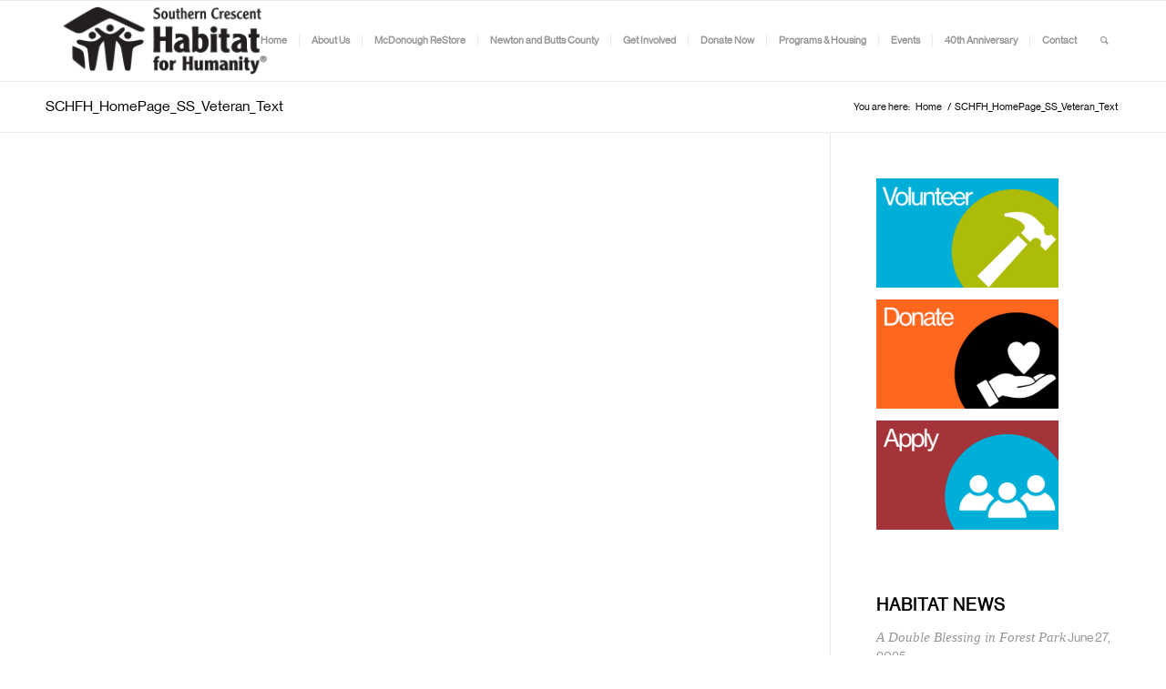

--- FILE ---
content_type: text/html; charset=UTF-8
request_url: https://www.schabitat.org/home-2-2/schfh_homepage_ss_veteran_text/
body_size: 14291
content:
<!DOCTYPE html>
<html lang="en-US" class="html_stretched responsive av-preloader-disabled  html_header_top html_logo_left html_main_nav_header html_menu_right html_slim html_header_sticky html_header_shrinking html_mobile_menu_phone html_header_searchicon html_content_align_center html_header_unstick_top_disabled html_header_stretch_disabled html_av-overlay-side html_av-overlay-side-classic html_av-submenu-noclone html_entry_id_2043 av-cookies-no-cookie-consent av-default-lightbox av-no-preview html_text_menu_active av-mobile-menu-switch-default">
<head>
<meta charset="UTF-8" />


<!-- mobile setting -->
<meta name="viewport" content="width=device-width, initial-scale=1">

<!-- Scripts/CSS and wp_head hook -->
<meta name='robots' content='index, follow, max-image-preview:large, max-snippet:-1, max-video-preview:-1' />

	<!-- This site is optimized with the Yoast SEO plugin v19.3 - https://yoast.com/wordpress/plugins/seo/ -->
	<title>SCHFH_HomePage_SS_Veteran_Text - SCHFH</title>
	<link rel="canonical" href="https://www.schabitat.org/wp-content/uploads/2013/08/SCHFH_HomePage_SS_Veteran_Text1.png" />
	<meta property="og:locale" content="en_US" />
	<meta property="og:type" content="article" />
	<meta property="og:title" content="SCHFH_HomePage_SS_Veteran_Text - SCHFH" />
	<meta property="og:url" content="https://www.schabitat.org/wp-content/uploads/2013/08/SCHFH_HomePage_SS_Veteran_Text1.png" />
	<meta property="og:site_name" content="SCHFH" />
	<meta property="article:publisher" content="https://www.facebook.com/schfh/" />
	<meta property="og:image" content="https://www.schabitat.org/wp-content/uploads/2013/08/SCHFH_HomePage_SS_Veteran_Text1.png" />
	<meta property="og:image:width" content="536" />
	<meta property="og:image:height" content="248" />
	<meta property="og:image:type" content="image/png" />
	<script type="application/ld+json" class="yoast-schema-graph">{"@context":"https://schema.org","@graph":[{"@type":"WebSite","@id":"https://www.schabitat.org/#website","url":"https://www.schabitat.org/","name":"SCHFH","description":"Bringing People Together to Build Homes, Communities, and Hope in South Metro Atlanta","potentialAction":[{"@type":"SearchAction","target":{"@type":"EntryPoint","urlTemplate":"https://www.schabitat.org/?s={search_term_string}"},"query-input":"required name=search_term_string"}],"inLanguage":"en-US"},{"@type":"WebPage","@id":"https://www.schabitat.org/wp-content/uploads/2013/08/SCHFH_HomePage_SS_Veteran_Text1.png","url":"https://www.schabitat.org/wp-content/uploads/2013/08/SCHFH_HomePage_SS_Veteran_Text1.png","name":"SCHFH_HomePage_SS_Veteran_Text - SCHFH","isPartOf":{"@id":"https://www.schabitat.org/#website"},"datePublished":"2015-06-23T02:12:36+00:00","dateModified":"2015-06-23T02:12:36+00:00","breadcrumb":{"@id":"https://www.schabitat.org/wp-content/uploads/2013/08/SCHFH_HomePage_SS_Veteran_Text1.png#breadcrumb"},"inLanguage":"en-US","potentialAction":[{"@type":"ReadAction","target":["https://www.schabitat.org/wp-content/uploads/2013/08/SCHFH_HomePage_SS_Veteran_Text1.png"]}]},{"@type":"BreadcrumbList","@id":"https://www.schabitat.org/wp-content/uploads/2013/08/SCHFH_HomePage_SS_Veteran_Text1.png#breadcrumb","itemListElement":[{"@type":"ListItem","position":1,"name":"Home","item":"https://www.schabitat.org/home-2-2/"},{"@type":"ListItem","position":2,"name":"Home","item":"https://www.schabitat.org/home-2-2/"},{"@type":"ListItem","position":3,"name":"SCHFH_HomePage_SS_Veteran_Text"}]}]}</script>
	<!-- / Yoast SEO plugin. -->


<link rel='dns-prefetch' href='//s.w.org' />
<link rel="alternate" type="application/rss+xml" title="SCHFH &raquo; Feed" href="https://www.schabitat.org/feed/" />
<link rel="alternate" type="application/rss+xml" title="SCHFH &raquo; Comments Feed" href="https://www.schabitat.org/comments/feed/" />
<link rel="alternate" type="text/calendar" title="SCHFH &raquo; iCal Feed" href="https://www.schabitat.org/events/?ical=1" />
<link rel="alternate" type="application/rss+xml" title="SCHFH &raquo; SCHFH_HomePage_SS_Veteran_Text Comments Feed" href="https://www.schabitat.org/home-2-2/schfh_homepage_ss_veteran_text/feed/" />
<script type="text/javascript">
window._wpemojiSettings = {"baseUrl":"https:\/\/s.w.org\/images\/core\/emoji\/14.0.0\/72x72\/","ext":".png","svgUrl":"https:\/\/s.w.org\/images\/core\/emoji\/14.0.0\/svg\/","svgExt":".svg","source":{"concatemoji":"https:\/\/www.schabitat.org\/wp-includes\/js\/wp-emoji-release.min.js?ver=61463275fdf1b776ba2663f5fc771928"}};
/*! This file is auto-generated */
!function(e,a,t){var n,r,o,i=a.createElement("canvas"),p=i.getContext&&i.getContext("2d");function s(e,t){var a=String.fromCharCode,e=(p.clearRect(0,0,i.width,i.height),p.fillText(a.apply(this,e),0,0),i.toDataURL());return p.clearRect(0,0,i.width,i.height),p.fillText(a.apply(this,t),0,0),e===i.toDataURL()}function c(e){var t=a.createElement("script");t.src=e,t.defer=t.type="text/javascript",a.getElementsByTagName("head")[0].appendChild(t)}for(o=Array("flag","emoji"),t.supports={everything:!0,everythingExceptFlag:!0},r=0;r<o.length;r++)t.supports[o[r]]=function(e){if(!p||!p.fillText)return!1;switch(p.textBaseline="top",p.font="600 32px Arial",e){case"flag":return s([127987,65039,8205,9895,65039],[127987,65039,8203,9895,65039])?!1:!s([55356,56826,55356,56819],[55356,56826,8203,55356,56819])&&!s([55356,57332,56128,56423,56128,56418,56128,56421,56128,56430,56128,56423,56128,56447],[55356,57332,8203,56128,56423,8203,56128,56418,8203,56128,56421,8203,56128,56430,8203,56128,56423,8203,56128,56447]);case"emoji":return!s([129777,127995,8205,129778,127999],[129777,127995,8203,129778,127999])}return!1}(o[r]),t.supports.everything=t.supports.everything&&t.supports[o[r]],"flag"!==o[r]&&(t.supports.everythingExceptFlag=t.supports.everythingExceptFlag&&t.supports[o[r]]);t.supports.everythingExceptFlag=t.supports.everythingExceptFlag&&!t.supports.flag,t.DOMReady=!1,t.readyCallback=function(){t.DOMReady=!0},t.supports.everything||(n=function(){t.readyCallback()},a.addEventListener?(a.addEventListener("DOMContentLoaded",n,!1),e.addEventListener("load",n,!1)):(e.attachEvent("onload",n),a.attachEvent("onreadystatechange",function(){"complete"===a.readyState&&t.readyCallback()})),(e=t.source||{}).concatemoji?c(e.concatemoji):e.wpemoji&&e.twemoji&&(c(e.twemoji),c(e.wpemoji)))}(window,document,window._wpemojiSettings);
</script>
<style type="text/css">
img.wp-smiley,
img.emoji {
	display: inline !important;
	border: none !important;
	box-shadow: none !important;
	height: 1em !important;
	width: 1em !important;
	margin: 0 0.07em !important;
	vertical-align: -0.1em !important;
	background: none !important;
	padding: 0 !important;
}
</style>
	<link rel='stylesheet' id='wp-block-library-css'  href='https://www.schabitat.org/wp-includes/css/dist/block-library/style.min.css?ver=61463275fdf1b776ba2663f5fc771928' type='text/css' media='all' />
<style id='global-styles-inline-css' type='text/css'>
body{--wp--preset--color--black: #000000;--wp--preset--color--cyan-bluish-gray: #abb8c3;--wp--preset--color--white: #ffffff;--wp--preset--color--pale-pink: #f78da7;--wp--preset--color--vivid-red: #cf2e2e;--wp--preset--color--luminous-vivid-orange: #ff6900;--wp--preset--color--luminous-vivid-amber: #fcb900;--wp--preset--color--light-green-cyan: #7bdcb5;--wp--preset--color--vivid-green-cyan: #00d084;--wp--preset--color--pale-cyan-blue: #8ed1fc;--wp--preset--color--vivid-cyan-blue: #0693e3;--wp--preset--color--vivid-purple: #9b51e0;--wp--preset--color--metallic-red: #b02b2c;--wp--preset--color--maximum-yellow-red: #edae44;--wp--preset--color--yellow-sun: #eeee22;--wp--preset--color--palm-leaf: #83a846;--wp--preset--color--aero: #7bb0e7;--wp--preset--color--old-lavender: #745f7e;--wp--preset--color--steel-teal: #5f8789;--wp--preset--color--raspberry-pink: #d65799;--wp--preset--color--medium-turquoise: #4ecac2;--wp--preset--gradient--vivid-cyan-blue-to-vivid-purple: linear-gradient(135deg,rgba(6,147,227,1) 0%,rgb(155,81,224) 100%);--wp--preset--gradient--light-green-cyan-to-vivid-green-cyan: linear-gradient(135deg,rgb(122,220,180) 0%,rgb(0,208,130) 100%);--wp--preset--gradient--luminous-vivid-amber-to-luminous-vivid-orange: linear-gradient(135deg,rgba(252,185,0,1) 0%,rgba(255,105,0,1) 100%);--wp--preset--gradient--luminous-vivid-orange-to-vivid-red: linear-gradient(135deg,rgba(255,105,0,1) 0%,rgb(207,46,46) 100%);--wp--preset--gradient--very-light-gray-to-cyan-bluish-gray: linear-gradient(135deg,rgb(238,238,238) 0%,rgb(169,184,195) 100%);--wp--preset--gradient--cool-to-warm-spectrum: linear-gradient(135deg,rgb(74,234,220) 0%,rgb(151,120,209) 20%,rgb(207,42,186) 40%,rgb(238,44,130) 60%,rgb(251,105,98) 80%,rgb(254,248,76) 100%);--wp--preset--gradient--blush-light-purple: linear-gradient(135deg,rgb(255,206,236) 0%,rgb(152,150,240) 100%);--wp--preset--gradient--blush-bordeaux: linear-gradient(135deg,rgb(254,205,165) 0%,rgb(254,45,45) 50%,rgb(107,0,62) 100%);--wp--preset--gradient--luminous-dusk: linear-gradient(135deg,rgb(255,203,112) 0%,rgb(199,81,192) 50%,rgb(65,88,208) 100%);--wp--preset--gradient--pale-ocean: linear-gradient(135deg,rgb(255,245,203) 0%,rgb(182,227,212) 50%,rgb(51,167,181) 100%);--wp--preset--gradient--electric-grass: linear-gradient(135deg,rgb(202,248,128) 0%,rgb(113,206,126) 100%);--wp--preset--gradient--midnight: linear-gradient(135deg,rgb(2,3,129) 0%,rgb(40,116,252) 100%);--wp--preset--duotone--dark-grayscale: url('#wp-duotone-dark-grayscale');--wp--preset--duotone--grayscale: url('#wp-duotone-grayscale');--wp--preset--duotone--purple-yellow: url('#wp-duotone-purple-yellow');--wp--preset--duotone--blue-red: url('#wp-duotone-blue-red');--wp--preset--duotone--midnight: url('#wp-duotone-midnight');--wp--preset--duotone--magenta-yellow: url('#wp-duotone-magenta-yellow');--wp--preset--duotone--purple-green: url('#wp-duotone-purple-green');--wp--preset--duotone--blue-orange: url('#wp-duotone-blue-orange');--wp--preset--font-size--small: 1rem;--wp--preset--font-size--medium: 1.125rem;--wp--preset--font-size--large: 1.75rem;--wp--preset--font-size--x-large: clamp(1.75rem, 3vw, 2.25rem);}body { margin: 0; }.wp-site-blocks > .alignleft { float: left; margin-right: 2em; }.wp-site-blocks > .alignright { float: right; margin-left: 2em; }.wp-site-blocks > .aligncenter { justify-content: center; margin-left: auto; margin-right: auto; }.has-black-color{color: var(--wp--preset--color--black) !important;}.has-cyan-bluish-gray-color{color: var(--wp--preset--color--cyan-bluish-gray) !important;}.has-white-color{color: var(--wp--preset--color--white) !important;}.has-pale-pink-color{color: var(--wp--preset--color--pale-pink) !important;}.has-vivid-red-color{color: var(--wp--preset--color--vivid-red) !important;}.has-luminous-vivid-orange-color{color: var(--wp--preset--color--luminous-vivid-orange) !important;}.has-luminous-vivid-amber-color{color: var(--wp--preset--color--luminous-vivid-amber) !important;}.has-light-green-cyan-color{color: var(--wp--preset--color--light-green-cyan) !important;}.has-vivid-green-cyan-color{color: var(--wp--preset--color--vivid-green-cyan) !important;}.has-pale-cyan-blue-color{color: var(--wp--preset--color--pale-cyan-blue) !important;}.has-vivid-cyan-blue-color{color: var(--wp--preset--color--vivid-cyan-blue) !important;}.has-vivid-purple-color{color: var(--wp--preset--color--vivid-purple) !important;}.has-metallic-red-color{color: var(--wp--preset--color--metallic-red) !important;}.has-maximum-yellow-red-color{color: var(--wp--preset--color--maximum-yellow-red) !important;}.has-yellow-sun-color{color: var(--wp--preset--color--yellow-sun) !important;}.has-palm-leaf-color{color: var(--wp--preset--color--palm-leaf) !important;}.has-aero-color{color: var(--wp--preset--color--aero) !important;}.has-old-lavender-color{color: var(--wp--preset--color--old-lavender) !important;}.has-steel-teal-color{color: var(--wp--preset--color--steel-teal) !important;}.has-raspberry-pink-color{color: var(--wp--preset--color--raspberry-pink) !important;}.has-medium-turquoise-color{color: var(--wp--preset--color--medium-turquoise) !important;}.has-black-background-color{background-color: var(--wp--preset--color--black) !important;}.has-cyan-bluish-gray-background-color{background-color: var(--wp--preset--color--cyan-bluish-gray) !important;}.has-white-background-color{background-color: var(--wp--preset--color--white) !important;}.has-pale-pink-background-color{background-color: var(--wp--preset--color--pale-pink) !important;}.has-vivid-red-background-color{background-color: var(--wp--preset--color--vivid-red) !important;}.has-luminous-vivid-orange-background-color{background-color: var(--wp--preset--color--luminous-vivid-orange) !important;}.has-luminous-vivid-amber-background-color{background-color: var(--wp--preset--color--luminous-vivid-amber) !important;}.has-light-green-cyan-background-color{background-color: var(--wp--preset--color--light-green-cyan) !important;}.has-vivid-green-cyan-background-color{background-color: var(--wp--preset--color--vivid-green-cyan) !important;}.has-pale-cyan-blue-background-color{background-color: var(--wp--preset--color--pale-cyan-blue) !important;}.has-vivid-cyan-blue-background-color{background-color: var(--wp--preset--color--vivid-cyan-blue) !important;}.has-vivid-purple-background-color{background-color: var(--wp--preset--color--vivid-purple) !important;}.has-metallic-red-background-color{background-color: var(--wp--preset--color--metallic-red) !important;}.has-maximum-yellow-red-background-color{background-color: var(--wp--preset--color--maximum-yellow-red) !important;}.has-yellow-sun-background-color{background-color: var(--wp--preset--color--yellow-sun) !important;}.has-palm-leaf-background-color{background-color: var(--wp--preset--color--palm-leaf) !important;}.has-aero-background-color{background-color: var(--wp--preset--color--aero) !important;}.has-old-lavender-background-color{background-color: var(--wp--preset--color--old-lavender) !important;}.has-steel-teal-background-color{background-color: var(--wp--preset--color--steel-teal) !important;}.has-raspberry-pink-background-color{background-color: var(--wp--preset--color--raspberry-pink) !important;}.has-medium-turquoise-background-color{background-color: var(--wp--preset--color--medium-turquoise) !important;}.has-black-border-color{border-color: var(--wp--preset--color--black) !important;}.has-cyan-bluish-gray-border-color{border-color: var(--wp--preset--color--cyan-bluish-gray) !important;}.has-white-border-color{border-color: var(--wp--preset--color--white) !important;}.has-pale-pink-border-color{border-color: var(--wp--preset--color--pale-pink) !important;}.has-vivid-red-border-color{border-color: var(--wp--preset--color--vivid-red) !important;}.has-luminous-vivid-orange-border-color{border-color: var(--wp--preset--color--luminous-vivid-orange) !important;}.has-luminous-vivid-amber-border-color{border-color: var(--wp--preset--color--luminous-vivid-amber) !important;}.has-light-green-cyan-border-color{border-color: var(--wp--preset--color--light-green-cyan) !important;}.has-vivid-green-cyan-border-color{border-color: var(--wp--preset--color--vivid-green-cyan) !important;}.has-pale-cyan-blue-border-color{border-color: var(--wp--preset--color--pale-cyan-blue) !important;}.has-vivid-cyan-blue-border-color{border-color: var(--wp--preset--color--vivid-cyan-blue) !important;}.has-vivid-purple-border-color{border-color: var(--wp--preset--color--vivid-purple) !important;}.has-metallic-red-border-color{border-color: var(--wp--preset--color--metallic-red) !important;}.has-maximum-yellow-red-border-color{border-color: var(--wp--preset--color--maximum-yellow-red) !important;}.has-yellow-sun-border-color{border-color: var(--wp--preset--color--yellow-sun) !important;}.has-palm-leaf-border-color{border-color: var(--wp--preset--color--palm-leaf) !important;}.has-aero-border-color{border-color: var(--wp--preset--color--aero) !important;}.has-old-lavender-border-color{border-color: var(--wp--preset--color--old-lavender) !important;}.has-steel-teal-border-color{border-color: var(--wp--preset--color--steel-teal) !important;}.has-raspberry-pink-border-color{border-color: var(--wp--preset--color--raspberry-pink) !important;}.has-medium-turquoise-border-color{border-color: var(--wp--preset--color--medium-turquoise) !important;}.has-vivid-cyan-blue-to-vivid-purple-gradient-background{background: var(--wp--preset--gradient--vivid-cyan-blue-to-vivid-purple) !important;}.has-light-green-cyan-to-vivid-green-cyan-gradient-background{background: var(--wp--preset--gradient--light-green-cyan-to-vivid-green-cyan) !important;}.has-luminous-vivid-amber-to-luminous-vivid-orange-gradient-background{background: var(--wp--preset--gradient--luminous-vivid-amber-to-luminous-vivid-orange) !important;}.has-luminous-vivid-orange-to-vivid-red-gradient-background{background: var(--wp--preset--gradient--luminous-vivid-orange-to-vivid-red) !important;}.has-very-light-gray-to-cyan-bluish-gray-gradient-background{background: var(--wp--preset--gradient--very-light-gray-to-cyan-bluish-gray) !important;}.has-cool-to-warm-spectrum-gradient-background{background: var(--wp--preset--gradient--cool-to-warm-spectrum) !important;}.has-blush-light-purple-gradient-background{background: var(--wp--preset--gradient--blush-light-purple) !important;}.has-blush-bordeaux-gradient-background{background: var(--wp--preset--gradient--blush-bordeaux) !important;}.has-luminous-dusk-gradient-background{background: var(--wp--preset--gradient--luminous-dusk) !important;}.has-pale-ocean-gradient-background{background: var(--wp--preset--gradient--pale-ocean) !important;}.has-electric-grass-gradient-background{background: var(--wp--preset--gradient--electric-grass) !important;}.has-midnight-gradient-background{background: var(--wp--preset--gradient--midnight) !important;}.has-small-font-size{font-size: var(--wp--preset--font-size--small) !important;}.has-medium-font-size{font-size: var(--wp--preset--font-size--medium) !important;}.has-large-font-size{font-size: var(--wp--preset--font-size--large) !important;}.has-x-large-font-size{font-size: var(--wp--preset--font-size--x-large) !important;}
</style>
<link rel='stylesheet' id='wpfront-notification-bar-css'  href='https://www.schabitat.org/wp-content/plugins/wpfront-notification-bar/css/wpfront-notification-bar.min.css?ver=3.5.1.05102' type='text/css' media='all' />
<link rel='stylesheet' id='avia-merged-styles-css'  href='https://www.schabitat.org/wp-content/uploads/dynamic_avia/avia-merged-styles-1c2b70de3adfd8d12a35c0abe99b9f26---6937827d86de4.css' type='text/css' media='all' />
<script type='text/javascript' src='https://www.schabitat.org/wp-includes/js/jquery/jquery.min.js?ver=3.6.0' id='jquery-core-js'></script>
<script type='text/javascript' src='https://www.schabitat.org/wp-includes/js/jquery/jquery-migrate.min.js?ver=3.3.2' id='jquery-migrate-js'></script>
<script type='text/javascript' src='https://www.schabitat.org/wp-content/plugins/wpfront-notification-bar/js/wpfront-notification-bar.min.js?ver=3.5.1.05102' id='wpfront-notification-bar-js'></script>
<link rel="https://api.w.org/" href="https://www.schabitat.org/wp-json/" /><link rel="alternate" type="application/json" href="https://www.schabitat.org/wp-json/wp/v2/media/2043" /><link rel="EditURI" type="application/rsd+xml" title="RSD" href="https://www.schabitat.org/xmlrpc.php?rsd" />
<link rel="wlwmanifest" type="application/wlwmanifest+xml" href="https://www.schabitat.org/wp-includes/wlwmanifest.xml" /> 

<link rel='shortlink' href='https://www.schabitat.org/?p=2043' />
<link rel="alternate" type="application/json+oembed" href="https://www.schabitat.org/wp-json/oembed/1.0/embed?url=https%3A%2F%2Fwww.schabitat.org%2Fhome-2-2%2Fschfh_homepage_ss_veteran_text%2F" />
<link rel="alternate" type="text/xml+oembed" href="https://www.schabitat.org/wp-json/oembed/1.0/embed?url=https%3A%2F%2Fwww.schabitat.org%2Fhome-2-2%2Fschfh_homepage_ss_veteran_text%2F&#038;format=xml" />
<meta name="tec-api-version" content="v1"><meta name="tec-api-origin" content="https://www.schabitat.org"><link rel="alternate" href="https://www.schabitat.org/wp-json/tribe/events/v1/" /><link rel="profile" href="http://gmpg.org/xfn/11" />
<link rel="alternate" type="application/rss+xml" title="SCHFH RSS2 Feed" href="https://www.schabitat.org/feed/" />
<link rel="pingback" href="https://www.schabitat.org/xmlrpc.php" />
<!--[if lt IE 9]><script src="https://www.schabitat.org/wp-content/themes/enfold/js/html5shiv.js"></script><![endif]-->
<link rel="icon" href="https://www.schabitat.org/wp-content/uploads/2013/08/SCHFH_favicon1.png" type="image/png">
<script>(()=>{var o=[],i={};["on","off","toggle","show"].forEach((l=>{i[l]=function(){o.push([l,arguments])}})),window.Boxzilla=i,window.boxzilla_queue=o})();</script>
<!-- To speed up the rendering and to display the site as fast as possible to the user we include some styles and scripts for above the fold content inline -->
<script type="text/javascript">'use strict';var avia_is_mobile=!1;if(/Android|webOS|iPhone|iPad|iPod|BlackBerry|IEMobile|Opera Mini/i.test(navigator.userAgent)&&'ontouchstart' in document.documentElement){avia_is_mobile=!0;document.documentElement.className+=' avia_mobile '}
else{document.documentElement.className+=' avia_desktop '};document.documentElement.className+=' js_active ';(function(){var e=['-webkit-','-moz-','-ms-',''],n='',o=!1,a=!1;for(var t in e){if(e[t]+'transform' in document.documentElement.style){o=!0;n=e[t]+'transform'};if(e[t]+'perspective' in document.documentElement.style){a=!0}};if(o){document.documentElement.className+=' avia_transform '};if(a){document.documentElement.className+=' avia_transform3d '};if(typeof document.getElementsByClassName=='function'&&typeof document.documentElement.getBoundingClientRect=='function'&&avia_is_mobile==!1){if(n&&window.innerHeight>0){setTimeout(function(){var e=0,o={},a=0,t=document.getElementsByClassName('av-parallax'),i=window.pageYOffset||document.documentElement.scrollTop;for(e=0;e<t.length;e++){t[e].style.top='0px';o=t[e].getBoundingClientRect();a=Math.ceil((window.innerHeight+i-o.top)*0.3);t[e].style[n]='translate(0px, '+a+'px)';t[e].style.top='auto';t[e].className+=' enabled-parallax '}},50)}}})();</script><link rel="icon" href="https://www.schabitat.org/wp-content/uploads/2017/10/cropped-11111-32x32.jpg" sizes="32x32" />
<link rel="icon" href="https://www.schabitat.org/wp-content/uploads/2017/10/cropped-11111-192x192.jpg" sizes="192x192" />
<link rel="apple-touch-icon" href="https://www.schabitat.org/wp-content/uploads/2017/10/cropped-11111-180x180.jpg" />
<meta name="msapplication-TileImage" content="https://www.schabitat.org/wp-content/uploads/2017/10/cropped-11111-270x270.jpg" />
	<!-- Fonts Plugin CSS - https://fontsplugin.com/ -->
	<style>
		:root {
--font-base: Neue Haas Grotesk;
--font-headings: Neue Haas Grotesk;
--font-input: Neue Haas Grotesk;
}
@font-face {font-family:'Neue Haas Grotesk';src:url('https://www.schabitat.org/wp-content/uploads/2025/10/Neue_Haas_Grotesk-Display.woff') format('woff'),url('https://www.schabitat.org/wp-content/uploads/2025/10/Neue_Haas_Grotesk-Display.woff2') format('woff2'),url('https://www.schabitat.org/wp-content/uploads/2025/10/Neue_Haas_Grotesk-Display.ttf') format('truetype'),url('https://www.schabitat.org/wp-content/uploads/2025/10/Neue_Haas_Grotesk-Text.ttf') format('opentype');}body, #content, .entry-content, .post-content, .page-content, .post-excerpt, .entry-summary, .entry-excerpt, .widget-area, .widget, .sidebar, #sidebar, footer, .footer, #footer, .site-footer {
font-family: "Neue Haas Grotesk";
font-size: 15px;
font-weight: 500;
letter-spacing: -0px;
 }
#site-title, .site-title, #site-title a, .site-title a, .entry-title, .entry-title a, h1, h2, h3, h4, h5, h6, .widget-title, .elementor-heading-title {
font-family: "Neue Haas Grotesk";
 }
button, .button, input, select, textarea, .wp-block-button, .wp-block-button__link {
font-family: "Neue Haas Grotesk";
font-size: 7px;
 }
#site-title, .site-title, #site-title a, .site-title a, #site-logo, #site-logo a, #logo, #logo a, .logo, .logo a, .wp-block-site-title, .wp-block-site-title a {
font-family: "Neue Haas Grotesk";
font-style: normal;
 }
.menu, .page_item a, .menu-item a, .wp-block-navigation, .wp-block-navigation-item__content {
font-family: "Neue Haas Grotesk";
font-size: 11px;
font-weight: 700;
 }
.entry-content, .entry-content p, .post-content, .page-content, .post-excerpt, .entry-summary, .entry-excerpt, .excerpt, .excerpt p, .type-post p, .type-page p, .wp-block-post-content, .wp-block-post-excerpt, .elementor, .elementor p {
font-family: Palatino, Palatino Linotype, Palatino LT STD, Book Antiqua, Georgia, serif;
font-size: 16px;
font-style: normal;
 }
.wp-block-post-title, .wp-block-post-title a, .entry-title, .entry-title a, .post-title, .post-title a, .page-title, .entry-content h1, #content h1, .type-post h1, .type-page h1, .elementor h1 {
font-family: "Neue Haas Grotesk";
 }
.entry-content h2, .post-content h2, .page-content h2, #content h2, .type-post h2, .type-page h2, .elementor h2 {
font-family: "Neue Haas Grotesk";
font-size: 18px;
 }
.entry-content h3, .post-content h3, .page-content h3, #content h3, .type-post h3, .type-page h3, .elementor h3 {
font-family: "Neue Haas Grotesk";
 }
.widget-title, .widget-area h1, .widget-area h2, .widget-area h3, .widget-area h4, .widget-area h5, .widget-area h6, #secondary h1, #secondary h2, #secondary h3, #secondary h4, #secondary h5, #secondary h6 {
font-family: "Neue Haas Grotesk";
font-size: 1px;
 }
.widget-area, .widget, .sidebar, #sidebar, #secondary {
font-size: 17px;
 }
footer h1, footer h2, footer h3, footer h4, footer h5, footer h6, .footer h1, .footer h2, .footer h3, .footer h4, .footer h5, .footer h6, #footer h1, #footer h2, #footer h3, #footer h4, #footer h5, #footer h6 {
font-family: "Neue Haas Grotesk";
font-size: 9px;
 }
footer, #footer, .footer, .site-footer {
font-size: 13px;
 }
.widget-area a, .widget a, .sidebar a, #sidebar a {
font-size: 15px;
 }
@media only screen and (max-width: 800px) {
 }
@media only screen and (max-width: 800px) {
 }
@media only screen and (max-width: 400px) {
 }
@media only screen and (max-width: 400px) {
 }
	</style>
	<!-- Fonts Plugin CSS -->
	<style type='text/css'>
@font-face {font-family: 'entypo-fontello'; font-weight: normal; font-style: normal; font-display: auto;
src: url('https://www.schabitat.org/wp-content/themes/enfold/config-templatebuilder/avia-template-builder/assets/fonts/entypo-fontello.woff2') format('woff2'),
url('https://www.schabitat.org/wp-content/themes/enfold/config-templatebuilder/avia-template-builder/assets/fonts/entypo-fontello.woff') format('woff'),
url('https://www.schabitat.org/wp-content/themes/enfold/config-templatebuilder/avia-template-builder/assets/fonts/entypo-fontello.ttf') format('truetype'),
url('https://www.schabitat.org/wp-content/themes/enfold/config-templatebuilder/avia-template-builder/assets/fonts/entypo-fontello.svg#entypo-fontello') format('svg'),
url('https://www.schabitat.org/wp-content/themes/enfold/config-templatebuilder/avia-template-builder/assets/fonts/entypo-fontello.eot'),
url('https://www.schabitat.org/wp-content/themes/enfold/config-templatebuilder/avia-template-builder/assets/fonts/entypo-fontello.eot?#iefix') format('embedded-opentype');
} #top .avia-font-entypo-fontello, body .avia-font-entypo-fontello, html body [data-av_iconfont='entypo-fontello']:before{ font-family: 'entypo-fontello'; }
</style>

<!--
Debugging Info for Theme support: 

Theme: Enfold
Version: 5.0.1
Installed: enfold
AviaFramework Version: 5.0
AviaBuilder Version: 4.8
aviaElementManager Version: 1.0.1
ML:128-PU:87-PLA:22
WP:6.0.11
Compress: CSS:all theme files - JS:all theme files
Updates: disabled
PLAu:21
-->
</head>

<body id="top" class="attachment attachment-template-default attachmentid-2043 attachment-png stretched rtl_columns av-curtain-numeric tribe-no-js avia-responsive-images-support" itemscope="itemscope" itemtype="https://schema.org/WebPage" >

	                <style type="text/css">
                #wpfront-notification-bar, #wpfront-notification-bar-editor            {
            background: #ffffff;
            background: -moz-linear-gradient(top, #ffffff 0%, #00b7ea 100%);
            background: -webkit-gradient(linear, left top, left bottom, color-stop(0%,#ffffff), color-stop(100%,#00b7ea));
            background: -webkit-linear-gradient(top, #ffffff 0%,#00b7ea 100%);
            background: -o-linear-gradient(top, #ffffff 0%,#00b7ea 100%);
            background: -ms-linear-gradient(top, #ffffff 0%,#00b7ea 100%);
            background: linear-gradient(to bottom, #ffffff 0%, #00b7ea 100%);
            filter: progid:DXImageTransform.Microsoft.gradient( startColorstr='#ffffff', endColorstr='#00b7ea',GradientType=0 );
            background-repeat: no-repeat;
                        }
            #wpfront-notification-bar div.wpfront-message, #wpfront-notification-bar-editor.wpfront-message            {
            color: #000000;
                        }
            #wpfront-notification-bar a.wpfront-button, #wpfront-notification-bar-editor a.wpfront-button            {
            background: #00b7ea;
            background: -moz-linear-gradient(top, #00b7ea 0%, #009ec3 100%);
            background: -webkit-gradient(linear, left top, left bottom, color-stop(0%,#00b7ea), color-stop(100%,#009ec3));
            background: -webkit-linear-gradient(top, #00b7ea 0%,#009ec3 100%);
            background: -o-linear-gradient(top, #00b7ea 0%,#009ec3 100%);
            background: -ms-linear-gradient(top, #00b7ea 0%,#009ec3 100%);
            background: linear-gradient(to bottom, #00b7ea 0%, #009ec3 100%);
            filter: progid:DXImageTransform.Microsoft.gradient( startColorstr='#00b7ea', endColorstr='#009ec3',GradientType=0 );

            background-repeat: no-repeat;
            color: #ffffff;
            }
            #wpfront-notification-bar-open-button            {
            background-color: #85c40f;
            right: 10px;
                        }
            #wpfront-notification-bar-open-button.top                {
                background-image: url(https://www.schabitat.org/wp-content/plugins/wpfront-notification-bar/images/arrow_down.png);
                }

                #wpfront-notification-bar-open-button.bottom                {
                background-image: url(https://www.schabitat.org/wp-content/plugins/wpfront-notification-bar/images/arrow_up.png);
                }
                #wpfront-notification-bar-table, .wpfront-notification-bar tbody, .wpfront-notification-bar tr            {
                        }
            #wpfront-notification-bar div.wpfront-close            {
            border: 1px solid #ffffff;
            background-color: #ffffff;
            color: #000000;
            }
            #wpfront-notification-bar div.wpfront-close:hover            {
            border: 1px solid #aaaaaa;
            background-color: #aaaaaa;
            }
             #wpfront-notification-bar-spacer { display:block; }                </style>
                            <div id="wpfront-notification-bar-spacer" class="wpfront-notification-bar-spacer  wpfront-fixed-position hidden">
                <div id="wpfront-notification-bar-open-button" aria-label="reopen" role="button" class="wpfront-notification-bar-open-button hidden top wpfront-bottom-shadow"></div>
                <div id="wpfront-notification-bar" class="wpfront-notification-bar wpfront-fixed wpfront-fixed-position top wpfront-bottom-shadow ">
                                            <div aria-label="close" class="wpfront-close">X</div>
                                         
                            <table id="wpfront-notification-bar-table" border="0" cellspacing="0" cellpadding="0" role="presentation">                        
                                <tr>
                                    <td>
                                     
                                    <div class="wpfront-message wpfront-div">
                                        Important Note: Our mailing address has changed to PO Box 189 Jonesboro, GA 30237 effective 3-28-23. Please mail any correspondence to this address, if applicable.                                    </div>
                                                                                                       
                                    </td>
                                </tr>              
                            </table>
                            
                                    </div>
            </div>
            
            <script type="text/javascript">
                function __load_wpfront_notification_bar() {
                    if (typeof wpfront_notification_bar === "function") {
                        wpfront_notification_bar({"position":1,"height":0,"fixed_position":true,"animate_delay":0.5,"close_button":true,"button_action_close_bar":false,"auto_close_after":0,"display_after":1,"is_admin_bar_showing":false,"display_open_button":true,"keep_closed":false,"keep_closed_for":0,"position_offset":0,"display_scroll":true,"display_scroll_offset":100,"keep_closed_cookie":"wpfront-notification-bar-keep-closed","log":false,"id_suffix":"","log_prefix":"[WPFront Notification Bar]","theme_sticky_selector":"","set_max_views":false,"max_views":0,"max_views_for":0,"max_views_cookie":"wpfront-notification-bar-max-views"});
                    } else {
                                    setTimeout(__load_wpfront_notification_bar, 100);
                    }
                }
                __load_wpfront_notification_bar();
            </script>
            <svg xmlns="http://www.w3.org/2000/svg" viewBox="0 0 0 0" width="0" height="0" focusable="false" role="none" style="visibility: hidden; position: absolute; left: -9999px; overflow: hidden;" ><defs><filter id="wp-duotone-dark-grayscale"><feColorMatrix color-interpolation-filters="sRGB" type="matrix" values=" .299 .587 .114 0 0 .299 .587 .114 0 0 .299 .587 .114 0 0 .299 .587 .114 0 0 " /><feComponentTransfer color-interpolation-filters="sRGB" ><feFuncR type="table" tableValues="0 0.49803921568627" /><feFuncG type="table" tableValues="0 0.49803921568627" /><feFuncB type="table" tableValues="0 0.49803921568627" /><feFuncA type="table" tableValues="1 1" /></feComponentTransfer><feComposite in2="SourceGraphic" operator="in" /></filter></defs></svg><svg xmlns="http://www.w3.org/2000/svg" viewBox="0 0 0 0" width="0" height="0" focusable="false" role="none" style="visibility: hidden; position: absolute; left: -9999px; overflow: hidden;" ><defs><filter id="wp-duotone-grayscale"><feColorMatrix color-interpolation-filters="sRGB" type="matrix" values=" .299 .587 .114 0 0 .299 .587 .114 0 0 .299 .587 .114 0 0 .299 .587 .114 0 0 " /><feComponentTransfer color-interpolation-filters="sRGB" ><feFuncR type="table" tableValues="0 1" /><feFuncG type="table" tableValues="0 1" /><feFuncB type="table" tableValues="0 1" /><feFuncA type="table" tableValues="1 1" /></feComponentTransfer><feComposite in2="SourceGraphic" operator="in" /></filter></defs></svg><svg xmlns="http://www.w3.org/2000/svg" viewBox="0 0 0 0" width="0" height="0" focusable="false" role="none" style="visibility: hidden; position: absolute; left: -9999px; overflow: hidden;" ><defs><filter id="wp-duotone-purple-yellow"><feColorMatrix color-interpolation-filters="sRGB" type="matrix" values=" .299 .587 .114 0 0 .299 .587 .114 0 0 .299 .587 .114 0 0 .299 .587 .114 0 0 " /><feComponentTransfer color-interpolation-filters="sRGB" ><feFuncR type="table" tableValues="0.54901960784314 0.98823529411765" /><feFuncG type="table" tableValues="0 1" /><feFuncB type="table" tableValues="0.71764705882353 0.25490196078431" /><feFuncA type="table" tableValues="1 1" /></feComponentTransfer><feComposite in2="SourceGraphic" operator="in" /></filter></defs></svg><svg xmlns="http://www.w3.org/2000/svg" viewBox="0 0 0 0" width="0" height="0" focusable="false" role="none" style="visibility: hidden; position: absolute; left: -9999px; overflow: hidden;" ><defs><filter id="wp-duotone-blue-red"><feColorMatrix color-interpolation-filters="sRGB" type="matrix" values=" .299 .587 .114 0 0 .299 .587 .114 0 0 .299 .587 .114 0 0 .299 .587 .114 0 0 " /><feComponentTransfer color-interpolation-filters="sRGB" ><feFuncR type="table" tableValues="0 1" /><feFuncG type="table" tableValues="0 0.27843137254902" /><feFuncB type="table" tableValues="0.5921568627451 0.27843137254902" /><feFuncA type="table" tableValues="1 1" /></feComponentTransfer><feComposite in2="SourceGraphic" operator="in" /></filter></defs></svg><svg xmlns="http://www.w3.org/2000/svg" viewBox="0 0 0 0" width="0" height="0" focusable="false" role="none" style="visibility: hidden; position: absolute; left: -9999px; overflow: hidden;" ><defs><filter id="wp-duotone-midnight"><feColorMatrix color-interpolation-filters="sRGB" type="matrix" values=" .299 .587 .114 0 0 .299 .587 .114 0 0 .299 .587 .114 0 0 .299 .587 .114 0 0 " /><feComponentTransfer color-interpolation-filters="sRGB" ><feFuncR type="table" tableValues="0 0" /><feFuncG type="table" tableValues="0 0.64705882352941" /><feFuncB type="table" tableValues="0 1" /><feFuncA type="table" tableValues="1 1" /></feComponentTransfer><feComposite in2="SourceGraphic" operator="in" /></filter></defs></svg><svg xmlns="http://www.w3.org/2000/svg" viewBox="0 0 0 0" width="0" height="0" focusable="false" role="none" style="visibility: hidden; position: absolute; left: -9999px; overflow: hidden;" ><defs><filter id="wp-duotone-magenta-yellow"><feColorMatrix color-interpolation-filters="sRGB" type="matrix" values=" .299 .587 .114 0 0 .299 .587 .114 0 0 .299 .587 .114 0 0 .299 .587 .114 0 0 " /><feComponentTransfer color-interpolation-filters="sRGB" ><feFuncR type="table" tableValues="0.78039215686275 1" /><feFuncG type="table" tableValues="0 0.94901960784314" /><feFuncB type="table" tableValues="0.35294117647059 0.47058823529412" /><feFuncA type="table" tableValues="1 1" /></feComponentTransfer><feComposite in2="SourceGraphic" operator="in" /></filter></defs></svg><svg xmlns="http://www.w3.org/2000/svg" viewBox="0 0 0 0" width="0" height="0" focusable="false" role="none" style="visibility: hidden; position: absolute; left: -9999px; overflow: hidden;" ><defs><filter id="wp-duotone-purple-green"><feColorMatrix color-interpolation-filters="sRGB" type="matrix" values=" .299 .587 .114 0 0 .299 .587 .114 0 0 .299 .587 .114 0 0 .299 .587 .114 0 0 " /><feComponentTransfer color-interpolation-filters="sRGB" ><feFuncR type="table" tableValues="0.65098039215686 0.40392156862745" /><feFuncG type="table" tableValues="0 1" /><feFuncB type="table" tableValues="0.44705882352941 0.4" /><feFuncA type="table" tableValues="1 1" /></feComponentTransfer><feComposite in2="SourceGraphic" operator="in" /></filter></defs></svg><svg xmlns="http://www.w3.org/2000/svg" viewBox="0 0 0 0" width="0" height="0" focusable="false" role="none" style="visibility: hidden; position: absolute; left: -9999px; overflow: hidden;" ><defs><filter id="wp-duotone-blue-orange"><feColorMatrix color-interpolation-filters="sRGB" type="matrix" values=" .299 .587 .114 0 0 .299 .587 .114 0 0 .299 .587 .114 0 0 .299 .587 .114 0 0 " /><feComponentTransfer color-interpolation-filters="sRGB" ><feFuncR type="table" tableValues="0.098039215686275 1" /><feFuncG type="table" tableValues="0 0.66274509803922" /><feFuncB type="table" tableValues="0.84705882352941 0.41960784313725" /><feFuncA type="table" tableValues="1 1" /></feComponentTransfer><feComposite in2="SourceGraphic" operator="in" /></filter></defs></svg>
	<div id='wrap_all'>

	
<header id='header' class='all_colors header_color light_bg_color  av_header_top av_logo_left av_main_nav_header av_menu_right av_slim av_header_sticky av_header_shrinking av_header_stretch_disabled av_mobile_menu_phone av_header_searchicon av_header_unstick_top_disabled av_seperator_small_border av_bottom_nav_disabled '  role="banner" itemscope="itemscope" itemtype="https://schema.org/WPHeader" >

		<div  id='header_main' class='container_wrap container_wrap_logo'>

        <div class='container av-logo-container'><div class='inner-container'><span class='logo avia-standard-logo'><a href='https://www.schabitat.org/' class=''><img src="https://www.schabitat.org/wp-content/uploads/2018/01/SCHabitat_LogoMain_Black.png" height="100" width="300" alt='SCHFH' title='SCHabitat_LogoMain_Black' /></a></span><nav class='main_menu' data-selectname='Select a page'  role="navigation" itemscope="itemscope" itemtype="https://schema.org/SiteNavigationElement" ><div class="avia-menu av-main-nav-wrap"><ul role="menu" class="menu av-main-nav" id="avia-menu"><li role="menuitem" id="menu-item-85" class="menu-item menu-item-type-post_type menu-item-object-page menu-item-home menu-item-top-level menu-item-top-level-1"><a href="https://www.schabitat.org/" itemprop="url" tabindex="0"><span class="avia-bullet"></span><span class="avia-menu-text">Home</span><span class="avia-menu-fx"><span class="avia-arrow-wrap"><span class="avia-arrow"></span></span></span></a></li>
<li role="menuitem" id="menu-item-86" class="menu-item menu-item-type-post_type menu-item-object-page menu-item-has-children menu-item-top-level menu-item-top-level-2"><a href="https://www.schabitat.org/about-schfh/" itemprop="url" tabindex="0"><span class="avia-bullet"></span><span class="avia-menu-text">About Us</span><span class="avia-menu-fx"><span class="avia-arrow-wrap"><span class="avia-arrow"></span></span></span></a>


<ul class="sub-menu">
	<li role="menuitem" id="menu-item-87" class="menu-item menu-item-type-post_type menu-item-object-page"><a href="https://www.schabitat.org/about-schfh/what-we-do/" itemprop="url" tabindex="0"><span class="avia-bullet"></span><span class="avia-menu-text">What We Do</span></a></li>
	<li role="menuitem" id="menu-item-88" class="menu-item menu-item-type-post_type menu-item-object-page"><a href="https://www.schabitat.org/about-schfh/homeowner-stories/" itemprop="url" tabindex="0"><span class="avia-bullet"></span><span class="avia-menu-text">Homeowner Stories</span></a></li>
	<li role="menuitem" id="menu-item-89" class="menu-item menu-item-type-post_type menu-item-object-page"><a href="https://www.schabitat.org/about-schfh/supporter-stories/" itemprop="url" tabindex="0"><span class="avia-bullet"></span><span class="avia-menu-text">Supporter Stories</span></a></li>
	<li role="menuitem" id="menu-item-394" class="menu-item menu-item-type-post_type menu-item-object-page"><a href="https://www.schabitat.org/about-schfh/schfh-staff/" itemprop="url" tabindex="0"><span class="avia-bullet"></span><span class="avia-menu-text">SCHFH Staff</span></a></li>
	<li role="menuitem" id="menu-item-90" class="menu-item menu-item-type-post_type menu-item-object-page"><a href="https://www.schabitat.org/about-schfh/schfh-board/" itemprop="url" tabindex="0"><span class="avia-bullet"></span><span class="avia-menu-text">SCHFH Board</span></a></li>
	<li role="menuitem" id="menu-item-102" class="menu-item menu-item-type-post_type menu-item-object-page"><a href="https://www.schabitat.org/about-schfh/impact/" itemprop="url" tabindex="0"><span class="avia-bullet"></span><span class="avia-menu-text">Impact</span></a></li>
	<li role="menuitem" id="menu-item-965" class="menu-item menu-item-type-post_type menu-item-object-page"><a href="https://www.schabitat.org/about-schfh/financial-accountability/" itemprop="url" tabindex="0"><span class="avia-bullet"></span><span class="avia-menu-text">Financial Accountability</span></a></li>
	<li role="menuitem" id="menu-item-7208" class="menu-item menu-item-type-post_type menu-item-object-page"><a href="https://www.schabitat.org/annualreport/" itemprop="url" tabindex="0"><span class="avia-bullet"></span><span class="avia-menu-text">Annual Report</span></a></li>
	<li role="menuitem" id="menu-item-2323" class="menu-item menu-item-type-post_type menu-item-object-page"><a href="https://www.schabitat.org/about-schfh/blog-2/" itemprop="url" tabindex="0"><span class="avia-bullet"></span><span class="avia-menu-text">Blog</span></a></li>
	<li role="menuitem" id="menu-item-266" class="menu-item menu-item-type-post_type menu-item-object-page"><a href="https://www.schabitat.org/about-schfh/faq/" itemprop="url" tabindex="0"><span class="avia-bullet"></span><span class="avia-menu-text">FAQ</span></a></li>
</ul>
</li>
<li role="menuitem" id="menu-item-6995" class="menu-item menu-item-type-post_type menu-item-object-page menu-item-top-level menu-item-top-level-3"><a title="ReStore" href="https://www.schabitat.org/restore/" itemprop="url" tabindex="0"><span class="avia-bullet"></span><span class="avia-menu-text">McDonough ReStore</span><span class="avia-menu-fx"><span class="avia-arrow-wrap"><span class="avia-arrow"></span></span></span></a></li>
<li role="menuitem" id="menu-item-7504" class="menu-item menu-item-type-post_type menu-item-object-page menu-item-top-level menu-item-top-level-4"><a href="https://www.schabitat.org/newton/" itemprop="url" tabindex="0"><span class="avia-bullet"></span><span class="avia-menu-text">Newton and Butts County</span><span class="avia-menu-fx"><span class="avia-arrow-wrap"><span class="avia-arrow"></span></span></span></a></li>
<li role="menuitem" id="menu-item-91" class="menu-item menu-item-type-post_type menu-item-object-page menu-item-has-children menu-item-top-level menu-item-top-level-5"><a href="https://www.schabitat.org/get-involved/" itemprop="url" tabindex="0"><span class="avia-bullet"></span><span class="avia-menu-text">Get Involved</span><span class="avia-menu-fx"><span class="avia-arrow-wrap"><span class="avia-arrow"></span></span></span></a>


<ul class="sub-menu">
	<li role="menuitem" id="menu-item-3518" class="menu-item menu-item-type-post_type menu-item-object-page"><a href="https://www.schabitat.org/get-involved/job-postings/" itemprop="url" tabindex="0"><span class="avia-bullet"></span><span class="avia-menu-text">Job Postings</span></a></li>
	<li role="menuitem" id="menu-item-7158" class="menu-item menu-item-type-post_type menu-item-object-page"><a href="https://www.schabitat.org/get-involved/constructionvendors/" itemprop="url" tabindex="0"><span class="avia-bullet"></span><span class="avia-menu-text">Contractor Vendors</span></a></li>
	<li role="menuitem" id="menu-item-92" class="menu-item menu-item-type-post_type menu-item-object-page menu-item-has-children"><a href="https://www.schabitat.org/get-involved/volunteer/" itemprop="url" tabindex="0"><span class="avia-bullet"></span><span class="avia-menu-text">Volunteer</span></a>
	<ul class="sub-menu">
		<li role="menuitem" id="menu-item-1445" class="menu-item menu-item-type-post_type menu-item-object-page"><a href="https://www.schabitat.org/get-involved/volunteer/courtorderedcommunityservice/" itemprop="url" tabindex="0"><span class="avia-bullet"></span><span class="avia-menu-text">Court Ordered Community Service</span></a></li>
	</ul>
</li>
	<li role="menuitem" id="menu-item-7573" class="menu-item menu-item-type-post_type menu-item-object-page"><a href="https://www.schabitat.org/waystodonate/" itemprop="url" tabindex="0"><span class="avia-bullet"></span><span class="avia-menu-text">Ways to Donate</span></a></li>
	<li role="menuitem" id="menu-item-93" class="menu-item menu-item-type-post_type menu-item-object-page"><a href="https://www.schabitat.org/get-involved/business/" itemprop="url" tabindex="0"><span class="avia-bullet"></span><span class="avia-menu-text">Business</span></a></li>
	<li role="menuitem" id="menu-item-94" class="menu-item menu-item-type-post_type menu-item-object-page"><a href="https://www.schabitat.org/get-involved/churches/" itemprop="url" tabindex="0"><span class="avia-bullet"></span><span class="avia-menu-text">Churches</span></a></li>
	<li role="menuitem" id="menu-item-95" class="menu-item menu-item-type-post_type menu-item-object-page"><a href="https://www.schabitat.org/get-involved/global-engagement/" itemprop="url" tabindex="0"><span class="avia-bullet"></span><span class="avia-menu-text">Global Engagement</span></a></li>
	<li role="menuitem" id="menu-item-97" class="menu-item menu-item-type-post_type menu-item-object-page"><a href="https://www.schabitat.org/get-involved/sponsorships/" itemprop="url" tabindex="0"><span class="avia-bullet"></span><span class="avia-menu-text">Sponsorships</span></a></li>
	<li role="menuitem" id="menu-item-827" class="menu-item menu-item-type-post_type menu-item-object-page"><a href="https://www.schabitat.org/get-involved/pray/" itemprop="url" tabindex="0"><span class="avia-bullet"></span><span class="avia-menu-text">Pray</span></a></li>
</ul>
</li>
<li role="menuitem" id="menu-item-2176" class="menu-item menu-item-type-custom menu-item-object-custom menu-item-has-children menu-item-top-level menu-item-top-level-6"><a target="_blank" href="https://givebutter.com/SCHabitatFH" itemprop="url" tabindex="0" rel="noopener"><span class="avia-bullet"></span><span class="avia-menu-text">Donate Now</span><span class="avia-menu-fx"><span class="avia-arrow-wrap"><span class="avia-arrow"></span></span></span></a>


<ul class="sub-menu">
	<li role="menuitem" id="menu-item-5826" class="menu-item menu-item-type-post_type menu-item-object-page"><a href="https://www.schabitat.org/get-involved/memorialfund/" itemprop="url" tabindex="0"><span class="avia-bullet"></span><span class="avia-menu-text">Friends of Southern Crescent Habitat Memorial Fund</span></a></li>
	<li role="menuitem" id="menu-item-5873" class="menu-item menu-item-type-post_type menu-item-object-page"><a href="https://www.schabitat.org/get-involved/donate-a-car-southern-crescent-habitat-for-humanity/" itemprop="url" tabindex="0"><span class="avia-bullet"></span><span class="avia-menu-text">Cars for Homes</span></a></li>
</ul>
</li>
<li role="menuitem" id="menu-item-98" class="menu-item menu-item-type-post_type menu-item-object-page menu-item-has-children menu-item-top-level menu-item-top-level-7"><a href="https://www.schabitat.org/programs-and-housing/" itemprop="url" tabindex="0"><span class="avia-bullet"></span><span class="avia-menu-text">Programs &#038; Housing</span><span class="avia-menu-fx"><span class="avia-arrow-wrap"><span class="avia-arrow"></span></span></span></a>


<ul class="sub-menu">
	<li role="menuitem" id="menu-item-99" class="menu-item menu-item-type-post_type menu-item-object-page"><a href="https://www.schabitat.org/programs-and-housing/homeowner-education-plus/" itemprop="url" tabindex="0"><span class="avia-bullet"></span><span class="avia-menu-text">Homeowner Education Plus</span></a></li>
	<li role="menuitem" id="menu-item-100" class="menu-item menu-item-type-post_type menu-item-object-page"><a href="https://www.schabitat.org/programs-and-housing/homeownership/" itemprop="url" tabindex="0"><span class="avia-bullet"></span><span class="avia-menu-text">Homeownership</span></a></li>
	<li role="menuitem" id="menu-item-101" class="menu-item menu-item-type-post_type menu-item-object-page"><a href="https://www.schabitat.org/programs-and-housing/home-repair/" itemprop="url" tabindex="0"><span class="avia-bullet"></span><span class="avia-menu-text">Home Repair</span></a></li>
	<li role="menuitem" id="menu-item-302" class="menu-item menu-item-type-post_type menu-item-object-page"><a href="https://www.schabitat.org/programs-and-housing/programs-and-housing-services-faq/" itemprop="url" tabindex="0"><span class="avia-bullet"></span><span class="avia-menu-text">Programs and Housing FAQ</span></a></li>
	<li role="menuitem" id="menu-item-2607" class="menu-item menu-item-type-post_type menu-item-object-page"><a href="https://www.schabitat.org/programs-and-housing/neighborhood-revitalization/" itemprop="url" tabindex="0"><span class="avia-bullet"></span><span class="avia-menu-text">Neighborhood Revitalization</span></a></li>
	<li role="menuitem" id="menu-item-2079" class="menu-item menu-item-type-post_type menu-item-object-page"><a href="https://www.schabitat.org/programs-and-housing/veteran/" itemprop="url" tabindex="0"><span class="avia-bullet"></span><span class="avia-menu-text">Veteran</span></a></li>
	<li role="menuitem" id="menu-item-4847" class="menu-item menu-item-type-post_type menu-item-object-page"><a href="https://www.schabitat.org/programs-and-housing/100women/" itemprop="url" tabindex="0"><span class="avia-bullet"></span><span class="avia-menu-text">100 Women Who L.E.A.D.</span></a></li>
</ul>
</li>
<li role="menuitem" id="menu-item-4056" class="menu-item menu-item-type-custom menu-item-object-custom menu-item-has-children menu-item-top-level menu-item-top-level-8"><a href="http://www.schabitat.org/events/" itemprop="url" tabindex="0"><span class="avia-bullet"></span><span class="avia-menu-text">Events</span><span class="avia-menu-fx"><span class="avia-arrow-wrap"><span class="avia-arrow"></span></span></span></a>


<ul class="sub-menu">
	<li role="menuitem" id="menu-item-6287" class="menu-item menu-item-type-post_type menu-item-object-page"><a href="https://www.schabitat.org/events-parent/womenbuild-2/" itemprop="url" tabindex="0"><span class="avia-bullet"></span><span class="avia-menu-text">Women Build</span></a></li>
	<li role="menuitem" id="menu-item-4526" class="menu-item menu-item-type-post_type menu-item-object-page"><a href="https://www.schabitat.org/events-parent/office-rental/" itemprop="url" tabindex="0"><span class="avia-bullet"></span><span class="avia-menu-text">Office Space Rental</span></a></li>
</ul>
</li>
<li role="menuitem" id="menu-item-7710" class="menu-item menu-item-type-post_type menu-item-object-page menu-item-top-level menu-item-top-level-9"><a href="https://www.schabitat.org/40years/" itemprop="url" tabindex="0"><span class="avia-bullet"></span><span class="avia-menu-text">40th Anniversary</span><span class="avia-menu-fx"><span class="avia-arrow-wrap"><span class="avia-arrow"></span></span></span></a></li>
<li role="menuitem" id="menu-item-105" class="menu-item menu-item-type-post_type menu-item-object-page menu-item-top-level menu-item-top-level-10"><a href="https://www.schabitat.org/contact-us/" itemprop="url" tabindex="0"><span class="avia-bullet"></span><span class="avia-menu-text">Contact</span><span class="avia-menu-fx"><span class="avia-arrow-wrap"><span class="avia-arrow"></span></span></span></a></li>
<li id="menu-item-search" class="noMobile menu-item menu-item-search-dropdown menu-item-avia-special" role="menuitem"><a aria-label="Search" href="?s=" rel="nofollow" data-avia-search-tooltip="

&lt;form role=&quot;search&quot; action=&quot;https://www.schabitat.org/&quot; id=&quot;searchform&quot; method=&quot;get&quot; class=&quot;&quot;&gt;
	&lt;div&gt;
		&lt;input type=&quot;submit&quot; value=&quot;&quot; id=&quot;searchsubmit&quot; class=&quot;button avia-font-entypo-fontello&quot; /&gt;
		&lt;input type=&quot;text&quot; id=&quot;s&quot; name=&quot;s&quot; value=&quot;&quot; placeholder=&#039;Search&#039; /&gt;
			&lt;/div&gt;
&lt;/form&gt;
" aria-hidden='false' data-av_icon='' data-av_iconfont='entypo-fontello'><span class="avia_hidden_link_text">Search</span></a></li><li class="av-burger-menu-main menu-item-avia-special ">
	        			<a href="#" aria-label="Menu" aria-hidden="false">
							<span class="av-hamburger av-hamburger--spin av-js-hamburger">
								<span class="av-hamburger-box">
						          <span class="av-hamburger-inner"></span>
						          <strong>Menu</strong>
								</span>
							</span>
							<span class="avia_hidden_link_text">Menu</span>
						</a>
	        		   </li></ul></div></nav></div> </div> 
		<!-- end container_wrap-->
		</div>
		<div class='header_bg'></div>

<!-- end header -->
</header>

	<div id='main' class='all_colors' data-scroll-offset='88'>

	<div class='stretch_full container_wrap alternate_color light_bg_color title_container'><div class='container'><h1 class='main-title entry-title '><a href='https://www.schabitat.org/home-2-2/schfh_homepage_ss_veteran_text/' rel='bookmark' title='Permanent Link: SCHFH_HomePage_SS_Veteran_Text'  itemprop="headline" >SCHFH_HomePage_SS_Veteran_Text</a></h1><div class="breadcrumb breadcrumbs avia-breadcrumbs"><div class="breadcrumb-trail" ><span class="trail-before"><span class="breadcrumb-title">You are here:</span></span> <span  itemscope="itemscope" itemtype="https://schema.org/BreadcrumbList" ><span  itemscope="itemscope" itemtype="https://schema.org/ListItem" itemprop="itemListElement" ><a itemprop="url" href="https://www.schabitat.org/" title="Home"><span itemprop="name">Home</span></a><span itemprop="position" class="hidden">1</span></span></span> <span class="sep">/</span> <span class="trail-end">SCHFH_HomePage_SS_Veteran_Text</span></div></div></div></div>
		<div class='container_wrap container_wrap_first main_color sidebar_right'>

			<div class='container'>

				<main class='template-page content  av-content-small alpha units'  role="main" itemprop="mainContentOfPage" >

                    
		<article class='post-entry post-entry-type-page post-entry-2043'  itemscope="itemscope" itemtype="https://schema.org/CreativeWork" >

			<div class="entry-content-wrapper clearfix">
                <header class="entry-content-header"></header><div class="entry-content"  itemprop="text" ><p class="attachment"><a href='https://www.schabitat.org/wp-content/uploads/2013/08/SCHFH_HomePage_SS_Veteran_Text1.png'><img width="300" height="139" src="https://www.schabitat.org/wp-content/uploads/2013/08/SCHFH_HomePage_SS_Veteran_Text1-300x139.png" class="avia-img-lazy-loading-2043 attachment-medium size-medium" alt="" loading="lazy" srcset="https://www.schabitat.org/wp-content/uploads/2013/08/SCHFH_HomePage_SS_Veteran_Text1-300x139.png 300w, https://www.schabitat.org/wp-content/uploads/2013/08/SCHFH_HomePage_SS_Veteran_Text1-450x208.png 450w, https://www.schabitat.org/wp-content/uploads/2013/08/SCHFH_HomePage_SS_Veteran_Text1.png 536w" sizes="(max-width: 300px) 100vw, 300px" /></a></p>
</div><footer class="entry-footer"></footer>			</div>

		</article><!--end post-entry-->



<div id="disqus_thread"></div>

				<!--end content-->
				</main>

				<aside class='sidebar sidebar_right   alpha units'  role="complementary" itemscope="itemscope" itemtype="https://schema.org/WPSideBar" ><div class='inner_sidebar extralight-border'><section id="custom_html-3" class="widget_text widget clearfix widget_custom_html"><div class="textwidget custom-html-widget"><a href="http://www.schabitat.org/get-involved/volunteer/"><img class="alignnone size-full wp-image-159" alt="Volunteer" src="https://www.schabitat.org/wp-content/uploads/2025/11/Volunteer-Button-1.png" width="200" height="100" /></a>
<a href="https://givebutter.com/SCHabitatFH"><img class="alignnone size-full wp-image-159" alt="Donate" src="https://www.schabitat.org/wp-content/uploads/2025/11/Donate-Button-1-1.png" width="200" height="100" /></a>
<a href="http://www.schabitat.org/housing-services/"><img class="alignnone size-full wp-image-159" alt="Apply" src="https://www.schabitat.org/wp-content/uploads/2025/11/Apply-Button-1.png" width="200" height="100" /></a></div><span class="seperator extralight-border"></span></section>
		<section id="recent-posts-9" class="widget clearfix widget_recent_entries">
		<h3 class="widgettitle">Habitat News</h3>
		<ul>
											<li>
					<a href="https://www.schabitat.org/a-double-blessing-in-forest-park/">A Double Blessing in Forest Park</a>
											<span class="post-date">June 27, 2025</span>
									</li>
											<li>
					<a href="https://www.schabitat.org/women-build-2025-breaking-barriers-building-foundations/">Women Build 2025: Breaking Barriers, Building Foundations</a>
											<span class="post-date">May 19, 2025</span>
									</li>
											<li>
					<a href="https://www.schabitat.org/honoring-hearts-and-hands/">Honoring Hearts and Hands</a>
											<span class="post-date">April 7, 2025</span>
									</li>
											<li>
					<a href="https://www.schabitat.org/a-homeowners-journey-to-hope-in-historic-downtown-jonesboro/">A Homeowner&#8217;s Journey to Hope in Historic Downtown Jonesboro</a>
											<span class="post-date">March 27, 2025</span>
									</li>
											<li>
					<a href="https://www.schabitat.org/groundbreaking-in-forest-park-paves-the-way-for-homeownership/">Groundbreaking in Forest Park Paves the Way for Homeownership</a>
											<span class="post-date">February 26, 2025</span>
									</li>
					</ul>

		<span class="seperator extralight-border"></span></section></div></aside>
			</div><!--end container-->

		</div><!-- close default .container_wrap element -->



				<div class='container_wrap footer_color' id='footer'>

					<div class='container'>

						<div class='flex_column av_one_third  first el_before_av_one_third'><section id="text-7" class="widget clearfix widget_text">			<div class="textwidget"><p>Seeking to put God’s love into action, Southern Crescent Habitat for Humanity brings people together to build homes, communities, and hope.</p>
</div>
		<span class="seperator extralight-border"></span></section><section id="media_image-3" class="widget clearfix widget_media_image"><img width="80" height="80" src="https://www.schabitat.org/wp-content/uploads/2024/07/equal-housing-opportunity-logo-png-transparent-80x80.png" class="avia-img-lazy-loading-7060 image wp-image-7060  attachment-thumbnail size-thumbnail" alt="" loading="lazy" style="max-width: 100%; height: auto;" srcset="https://www.schabitat.org/wp-content/uploads/2024/07/equal-housing-opportunity-logo-png-transparent-80x80.png 80w, https://www.schabitat.org/wp-content/uploads/2024/07/equal-housing-opportunity-logo-png-transparent-300x300.png 300w, https://www.schabitat.org/wp-content/uploads/2024/07/equal-housing-opportunity-logo-png-transparent-1030x1030.png 1030w, https://www.schabitat.org/wp-content/uploads/2024/07/equal-housing-opportunity-logo-png-transparent-768x768.png 768w, https://www.schabitat.org/wp-content/uploads/2024/07/equal-housing-opportunity-logo-png-transparent-1536x1536.png 1536w, https://www.schabitat.org/wp-content/uploads/2024/07/equal-housing-opportunity-logo-png-transparent-2048x2048.png 2048w, https://www.schabitat.org/wp-content/uploads/2024/07/equal-housing-opportunity-logo-png-transparent-36x36.png 36w, https://www.schabitat.org/wp-content/uploads/2024/07/equal-housing-opportunity-logo-png-transparent-180x180.png 180w, https://www.schabitat.org/wp-content/uploads/2024/07/equal-housing-opportunity-logo-png-transparent-1500x1500.png 1500w, https://www.schabitat.org/wp-content/uploads/2024/07/equal-housing-opportunity-logo-png-transparent-705x705.png 705w, https://www.schabitat.org/wp-content/uploads/2024/07/equal-housing-opportunity-logo-png-transparent-45x45.png 45w" sizes="(max-width: 80px) 100vw, 80px" /><span class="seperator extralight-border"></span></section></div><div class='flex_column av_one_third  el_after_av_one_third el_before_av_one_third '><section id="text-5" class="widget clearfix widget_text">			<div class="textwidget"><font color="8b8b8b"><img src="http://www.schabitat.org/wp-content/uploads/2017/09/SCHFH_FooterLogoRestore_New.png"><br>
1465 Highway 20 West<br>
McDonough, Georgia 30253<br>
<ul>
<li><strong>Office:</strong> (678) 782-5111 </li>
<li><strong>Email:</strong> <a href="mailto:restore@schabitat.org">restore@schabitat.org</li></a>
</div>
		<span class="seperator extralight-border"></span></section></div><div class='flex_column av_one_third  el_after_av_one_third el_before_av_one_third '><section id="text-2" class="widget clearfix widget_text">			<div class="textwidget"><font color="8b8b8b"><img src="http://www.schabitat.org/wp-content/uploads/2017/09/SCHFH_FooterLogo_New.png"><br>
9570 Tara Boulevard<br>
Jonesboro, Georgia 30236<br>
<ul>
<li><strong>Office:</strong> (770) 477-2367 </li>
<li><strong>Fax:</strong> (770) 477-9973</li>
<li><strong>Mailing Address: </strong>PO Box 189<br>Jonesboro, GA 30237</br></li>
<li><strong>Email:</strong> <a href="mailto:info@schabitat.org">info@schabitat.org</li>
</ul></font></a>
</div>
		<span class="seperator extralight-border"></span></section></div>
					</div>

				<!-- ####### END FOOTER CONTAINER ####### -->
				</div>

	

	
				<footer class='container_wrap socket_color' id='socket'  role="contentinfo" itemscope="itemscope" itemtype="https://schema.org/WPFooter" >
                    <div class='container'>

                        <span class='copyright'>© Copyright Southern Crescent Habitat for Humanity - <a  href='https://kriesi.at'>Enfold Theme by Kriesi</a></span>

                        <ul class='noLightbox social_bookmarks icon_count_3'><li class='social_bookmarks_instagram av-social-link-instagram social_icon_1'><a target="_blank" aria-label="Link to Instagram" href='https://www.instagram.com/schabitatfh' aria-hidden='false' data-av_icon='' data-av_iconfont='entypo-fontello' title='Instagram' rel="noopener"><span class='avia_hidden_link_text'>Instagram</span></a></li><li class='social_bookmarks_twitter av-social-link-twitter social_icon_2'><a target="_blank" aria-label="Link to Twitter" href='https://x.com/Schabitatfh' aria-hidden='false' data-av_icon='' data-av_iconfont='entypo-fontello' title='Twitter' rel="noopener"><span class='avia_hidden_link_text'>Twitter</span></a></li><li class='social_bookmarks_facebook av-social-link-facebook social_icon_3'><a target="_blank" aria-label="Link to Facebook" href='https://www.facebook.com/schfh/' aria-hidden='false' data-av_icon='' data-av_iconfont='entypo-fontello' title='Facebook' rel="noopener"><span class='avia_hidden_link_text'>Facebook</span></a></li></ul><nav class='sub_menu_socket'  role="navigation" itemscope="itemscope" itemtype="https://schema.org/SiteNavigationElement" ><div class="avia3-menu"><ul role="menu" class="menu" id="avia3-menu"><li role="menuitem" id="menu-item-127" class="menu-item menu-item-type-post_type menu-item-object-page menu-item-top-level menu-item-top-level-1"><a href="https://www.schabitat.org/about-schfh/" itemprop="url" tabindex="0"><span class="avia-bullet"></span><span class="avia-menu-text">About Us</span><span class="avia-menu-fx"><span class="avia-arrow-wrap"><span class="avia-arrow"></span></span></span></a></li>
<li role="menuitem" id="menu-item-6077" class="menu-item menu-item-type-post_type menu-item-object-page menu-item-top-level menu-item-top-level-2"><a href="https://www.schabitat.org/get-involved/" itemprop="url" tabindex="0"><span class="avia-bullet"></span><span class="avia-menu-text">Get Involved</span><span class="avia-menu-fx"><span class="avia-arrow-wrap"><span class="avia-arrow"></span></span></span></a></li>
<li role="menuitem" id="menu-item-6079" class="menu-item menu-item-type-custom menu-item-object-custom menu-item-top-level menu-item-top-level-3"><a href="https://givebutter.com/SCHabitatFH" itemprop="url" tabindex="0"><span class="avia-bullet"></span><span class="avia-menu-text">Donate Now</span><span class="avia-menu-fx"><span class="avia-arrow-wrap"><span class="avia-arrow"></span></span></span></a></li>
<li role="menuitem" id="menu-item-6078" class="menu-item menu-item-type-post_type menu-item-object-page menu-item-top-level menu-item-top-level-4"><a href="https://www.schabitat.org/programs-and-housing/" itemprop="url" tabindex="0"><span class="avia-bullet"></span><span class="avia-menu-text">Programs &#038; Housing</span><span class="avia-menu-fx"><span class="avia-arrow-wrap"><span class="avia-arrow"></span></span></span></a></li>
<li role="menuitem" id="menu-item-6080" class="menu-item menu-item-type-custom menu-item-object-custom menu-item-top-level menu-item-top-level-5"><a href="http://www.schabitat.org/events/" itemprop="url" tabindex="0"><span class="avia-bullet"></span><span class="avia-menu-text">Events</span><span class="avia-menu-fx"><span class="avia-arrow-wrap"><span class="avia-arrow"></span></span></span></a></li>
<li role="menuitem" id="menu-item-6081" class="menu-item menu-item-type-post_type menu-item-object-page menu-item-top-level menu-item-top-level-6"><a href="https://www.schabitat.org/about-schfh/blog-2/" itemprop="url" tabindex="0"><span class="avia-bullet"></span><span class="avia-menu-text">Blog</span><span class="avia-menu-fx"><span class="avia-arrow-wrap"><span class="avia-arrow"></span></span></span></a></li>
<li role="menuitem" id="menu-item-6082" class="menu-item menu-item-type-post_type menu-item-object-page menu-item-top-level menu-item-top-level-7"><a href="https://www.schabitat.org/contact-us/" itemprop="url" tabindex="0"><span class="avia-bullet"></span><span class="avia-menu-text">Contact</span><span class="avia-menu-fx"><span class="avia-arrow-wrap"><span class="avia-arrow"></span></span></span></a></li>
</ul></div></nav>
                    </div>

	            <!-- ####### END SOCKET CONTAINER ####### -->
				</footer>


					<!-- end main -->
		</div>

		<!-- end wrap_all --></div>

<a href='#top' title='Scroll to top' id='scroll-top-link' aria-hidden='true' data-av_icon='' data-av_iconfont='entypo-fontello'><span class="avia_hidden_link_text">Scroll to top</span></a>

<div id="fb-root"></div>

		<script>
		( function ( body ) {
			'use strict';
			body.className = body.className.replace( /\btribe-no-js\b/, 'tribe-js' );
		} )( document.body );
		</script>
		
 <script type='text/javascript'>
 /* <![CDATA[ */  
var avia_framework_globals = avia_framework_globals || {};
    avia_framework_globals.frameworkUrl = 'https://www.schabitat.org/wp-content/themes/enfold/framework/';
    avia_framework_globals.installedAt = 'https://www.schabitat.org/wp-content/themes/enfold/';
    avia_framework_globals.ajaxurl = 'https://www.schabitat.org/wp-admin/admin-ajax.php';
/* ]]> */ 
</script>
 
 <script> /* <![CDATA[ */var tribe_l10n_datatables = {"aria":{"sort_ascending":": activate to sort column ascending","sort_descending":": activate to sort column descending"},"length_menu":"Show _MENU_ entries","empty_table":"No data available in table","info":"Showing _START_ to _END_ of _TOTAL_ entries","info_empty":"Showing 0 to 0 of 0 entries","info_filtered":"(filtered from _MAX_ total entries)","zero_records":"No matching records found","search":"Search:","all_selected_text":"All items on this page were selected. ","select_all_link":"Select all pages","clear_selection":"Clear Selection.","pagination":{"all":"All","next":"Next","previous":"Previous"},"select":{"rows":{"0":"","_":": Selected %d rows","1":": Selected 1 row"}},"datepicker":{"dayNames":["Sunday","Monday","Tuesday","Wednesday","Thursday","Friday","Saturday"],"dayNamesShort":["Sun","Mon","Tue","Wed","Thu","Fri","Sat"],"dayNamesMin":["S","M","T","W","T","F","S"],"monthNames":["January","February","March","April","May","June","July","August","September","October","November","December"],"monthNamesShort":["January","February","March","April","May","June","July","August","September","October","November","December"],"monthNamesMin":["Jan","Feb","Mar","Apr","May","Jun","Jul","Aug","Sep","Oct","Nov","Dec"],"nextText":"Next","prevText":"Prev","currentText":"Today","closeText":"Done","today":"Today","clear":"Clear"}};/* ]]> */ </script><script type='text/javascript' id='disqus_count-js-extra'>
/* <![CDATA[ */
var countVars = {"disqusShortname":"schabitat"};
/* ]]> */
</script>
<script type='text/javascript' src='https://www.schabitat.org/wp-content/plugins/disqus-comment-system/public/js/comment_count.js?ver=3.1.3' id='disqus_count-js'></script>
<script type='text/javascript' id='disqus_embed-js-extra'>
/* <![CDATA[ */
var embedVars = {"disqusConfig":{"integration":"wordpress 3.1.3 6.0.11"},"disqusIdentifier":"2043 http:\/\/www.schabitat.org\/wp-content\/uploads\/2013\/08\/SCHFH_HomePage_SS_Veteran_Text1.png","disqusShortname":"schabitat","disqusTitle":"SCHFH_HomePage_SS_Veteran_Text","disqusUrl":"https:\/\/www.schabitat.org\/home-2-2\/schfh_homepage_ss_veteran_text\/","postId":"2043"};
/* ]]> */
</script>
<script type='text/javascript' src='https://www.schabitat.org/wp-content/plugins/disqus-comment-system/public/js/comment_embed.js?ver=3.1.3' id='disqus_embed-js'></script>
<script type='text/javascript' src='https://www.schabitat.org/wp-includes/js/comment-reply.min.js?ver=61463275fdf1b776ba2663f5fc771928' id='comment-reply-js'></script>
<script type='text/javascript' src='https://www.schabitat.org/wp-content/uploads/dynamic_avia/avia-footer-scripts-d72f85961ba99c3675a5a9e1e2358459---6937827db533b.js' id='avia-footer-scripts-js'></script>
</body>
</html>
